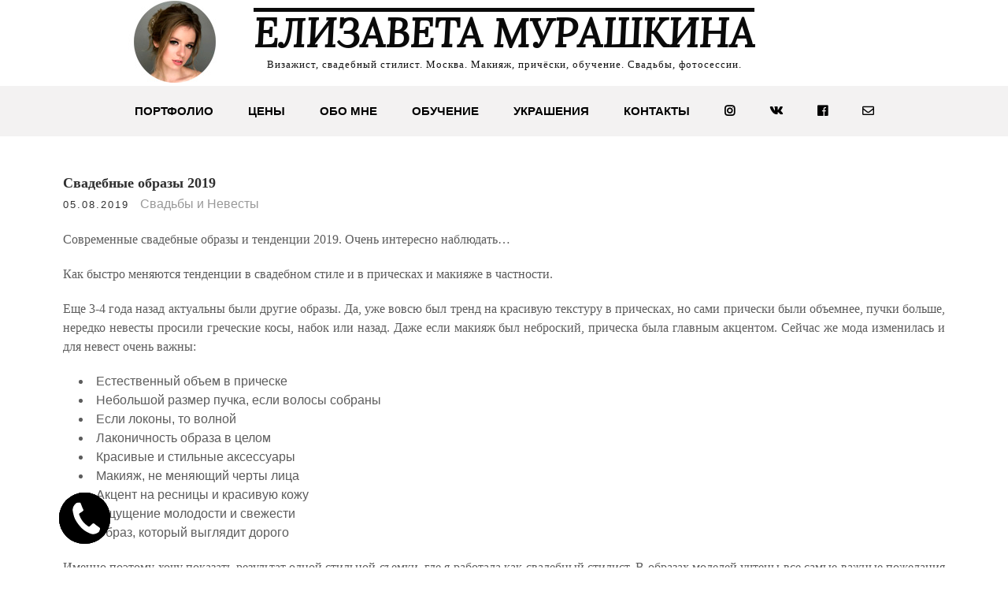

--- FILE ---
content_type: text/html; charset=UTF-8
request_url: https://limua.ru/svadebnye-obrazy-2019/
body_size: 62923
content:
<!DOCTYPE html>
<html lang="ru-RU">
<head>
<meta charset="UTF-8">
<meta name="viewport" content="width=device-width, initial-scale=1">
<link rel="profile" href="http://gmpg.org/xfn/11">
	<link rel="pingback" href="https://limua.ru/xmlrpc.php">
	<script type="text/javascript">function theChampLoadEvent(e){var t=window.onload;if(typeof window.onload!="function"){window.onload=e}else{window.onload=function(){t();e()}}}</script>
		<script type="text/javascript">var theChampDefaultLang = 'ru_RU', theChampCloseIconPath = 'https://limua.ru/wp-content/plugins/super-socializer/images/close.png';</script>
		<script> var theChampSiteUrl = 'https://limua.ru', theChampVerified = 0, theChampEmailPopup = 0; </script>
			<script> var theChampSharingAjaxUrl = 'https://limua.ru/wp-admin/admin-ajax.php', heateorSsFbMessengerAPI = 'https://www.facebook.com/dialog/send?app_id=595489497242932&display=popup&link=%encoded_post_url%&redirect_uri=%encoded_post_url%',heateorSsWhatsappShareAPI = 'web', heateorSsUrlCountFetched = [], heateorSsSharesText = 'Поделились', heateorSsShareText = 'Поделиться', theChampPluginIconPath = 'https://limua.ru/wp-content/plugins/super-socializer/images/logo.png', theChampHorizontalSharingCountEnable = 1, theChampVerticalSharingCountEnable = 0, theChampSharingOffset = -10, theChampCounterOffset = -10, theChampMobileStickySharingEnabled = 0, heateorSsCopyLinkMessage = "Ссылка скопирована.";
		var heateorSsHorSharingShortUrl = "https://limua.ru/svadebnye-obrazy-2019/";var heateorSsVerticalSharingShortUrl = "https://limua.ru/svadebnye-obrazy-2019/";		</script>
			<style type="text/css">.the_champ_horizontal_sharing .theChampSharing{
					color: #fff;
				border-width: 0px;
		border-style: solid;
		border-color: transparent;
	}
		.the_champ_horizontal_sharing .theChampTCBackground{
		color:#666;
	}
		.the_champ_horizontal_sharing .theChampSharing:hover{
				border-color: transparent;
	}
	.the_champ_vertical_sharing .theChampSharing{
					color: #fff;
				border-width: 0px;
		border-style: solid;
		border-color: transparent;
	}
		.the_champ_vertical_sharing .theChampTCBackground{
		color:#666;
	}
		.the_champ_vertical_sharing .theChampSharing:hover{
				border-color: transparent;
	}
				div.the_champ_horizontal_sharing .the_champ_square_count{display: block}
			.the_champ_horizontal_sharing .the_champ_square_count{
			display:block;
			text-indent:0!important;
			visibility:hidden;
			background-color:#58B8F8!important;
			width:auto;
			height:auto;
			text-align:center;
			min-width:8px!important;
			padding:1px 4px!important;
			color:#fff!important;
			font-family:'Open Sans',arial,sans-serif!important;
			font-size:10px!important;
			font-weight:600!important;
			-webkit-border-radius:15px!important;
			border-radius:15px!important;
			-webkit-box-shadow:0 2px 2px rgba(0,0,0,.4);
			box-shadow:0 2px 2px rgba(0,0,0,.4);
			text-shadow:0 -1px 0 rgba(0,0,0,.2);
			line-height:14px!important;
			border:2px solid #fff!important;
			z-index:1;
			margin:2px auto!important;
			box-sizing:content-box!important
		}</style>
	
	<!-- This site is optimized with the Yoast SEO plugin v14.3 - https://yoast.com/wordpress/plugins/seo/ -->
	<title>Свадебные образы 2019 &#8902; Елизавета Мурашкина</title>
	<meta name="description" content="Свадебные образы 2019, визажист на дом, будуарные платья, легкий образ, фотосессия с украшениями и флористикой, макияж и прическа с выездом, утро невесты" />
	<meta name="robots" content="index, follow" />
	<meta name="googlebot" content="index, follow, max-snippet:-1, max-image-preview:large, max-video-preview:-1" />
	<meta name="bingbot" content="index, follow, max-snippet:-1, max-image-preview:large, max-video-preview:-1" />
	<link rel="canonical" href="https://limua.ru/svadebnye-obrazy-2019/" />
	<meta property="og:locale" content="ru_RU" />
	<meta property="og:type" content="article" />
	<meta property="og:title" content="Свадебные образы 2019 &#8902; Елизавета Мурашкина" />
	<meta property="og:description" content="Свадебные образы 2019, визажист на дом, будуарные платья, легкий образ, фотосессия с украшениями и флористикой, макияж и прическа с выездом, утро невесты" />
	<meta property="og:url" content="https://limua.ru/svadebnye-obrazy-2019/" />
	<meta property="og:site_name" content="Елизавета Мурашкина" />
	<meta property="article:publisher" content="https://www.facebook.com/profile.php?id=100003046750860" />
	<meta property="article:author" content="https://www.facebook.com/profile.php?id=100003046750860" />
	<meta property="article:published_time" content="2019-08-05T13:36:29+00:00" />
	<meta property="article:modified_time" content="2020-03-04T12:04:04+00:00" />
	<meta property="og:image" content="https://limua.ru/wp-content/uploads/collagik1.jpg" />
	<meta property="og:image:width" content="2400" />
	<meta property="og:image:height" content="1800" />
	<meta name="twitter:card" content="summary" />
	<script type="application/ld+json" class="yoast-schema-graph">{"@context":"https://schema.org","@graph":[{"@type":"WebSite","@id":"https://limua.ru/#website","url":"https://limua.ru/","name":"\u0415\u043b\u0438\u0437\u0430\u0432\u0435\u0442\u0430 \u041c\u0443\u0440\u0430\u0448\u043a\u0438\u043d\u0430","description":"\u0412\u0438\u0437\u0430\u0436\u0438\u0441\u0442, \u0441\u0432\u0430\u0434\u0435\u0431\u043d\u044b\u0439 \u0441\u0442\u0438\u043b\u0438\u0441\u0442. \u041c\u043e\u0441\u043a\u0432\u0430. \u041c\u0430\u043a\u0438\u044f\u0436, \u043f\u0440\u0438\u0447\u0451\u0441\u043a\u0438, \u043e\u0431\u0443\u0447\u0435\u043d\u0438\u0435. \u0421\u0432\u0430\u0434\u044c\u0431\u044b, \u0444\u043e\u0442\u043e\u0441\u0435\u0441\u0441\u0438\u0438.","publisher":{"@id":"https://limua.ru/#/schema/person/920a206299241ef8b25926d65e79635a"},"potentialAction":[{"@type":"SearchAction","target":"https://limua.ru/?s={search_term_string}","query-input":"required name=search_term_string"}],"inLanguage":"ru-RU"},{"@type":"ImageObject","@id":"https://limua.ru/svadebnye-obrazy-2019/#primaryimage","inLanguage":"ru-RU","url":"https://limua.ru/wp-content/uploads/collagik1.jpg","width":2400,"height":1800,"caption":"\u0421\u0432\u0430\u0434\u0435\u0431\u043d\u044b\u0435 \u043e\u0431\u0440\u0430\u0437\u044b 2019"},{"@type":"WebPage","@id":"https://limua.ru/svadebnye-obrazy-2019/#webpage","url":"https://limua.ru/svadebnye-obrazy-2019/","name":"\u0421\u0432\u0430\u0434\u0435\u0431\u043d\u044b\u0435 \u043e\u0431\u0440\u0430\u0437\u044b 2019 &#8902; \u0415\u043b\u0438\u0437\u0430\u0432\u0435\u0442\u0430 \u041c\u0443\u0440\u0430\u0448\u043a\u0438\u043d\u0430","isPartOf":{"@id":"https://limua.ru/#website"},"primaryImageOfPage":{"@id":"https://limua.ru/svadebnye-obrazy-2019/#primaryimage"},"datePublished":"2019-08-05T13:36:29+00:00","dateModified":"2020-03-04T12:04:04+00:00","description":"\u0421\u0432\u0430\u0434\u0435\u0431\u043d\u044b\u0435 \u043e\u0431\u0440\u0430\u0437\u044b 2019, \u0432\u0438\u0437\u0430\u0436\u0438\u0441\u0442 \u043d\u0430 \u0434\u043e\u043c, \u0431\u0443\u0434\u0443\u0430\u0440\u043d\u044b\u0435 \u043f\u043b\u0430\u0442\u044c\u044f, \u043b\u0435\u0433\u043a\u0438\u0439 \u043e\u0431\u0440\u0430\u0437, \u0444\u043e\u0442\u043e\u0441\u0435\u0441\u0441\u0438\u044f \u0441 \u0443\u043a\u0440\u0430\u0448\u0435\u043d\u0438\u044f\u043c\u0438 \u0438 \u0444\u043b\u043e\u0440\u0438\u0441\u0442\u0438\u043a\u043e\u0439, \u043c\u0430\u043a\u0438\u044f\u0436 \u0438 \u043f\u0440\u0438\u0447\u0435\u0441\u043a\u0430 \u0441 \u0432\u044b\u0435\u0437\u0434\u043e\u043c, \u0443\u0442\u0440\u043e \u043d\u0435\u0432\u0435\u0441\u0442\u044b","inLanguage":"ru-RU","potentialAction":[{"@type":"ReadAction","target":["https://limua.ru/svadebnye-obrazy-2019/"]}]},{"@type":"Article","@id":"https://limua.ru/svadebnye-obrazy-2019/#article","isPartOf":{"@id":"https://limua.ru/svadebnye-obrazy-2019/#webpage"},"author":{"@id":"https://limua.ru/#/schema/person/920a206299241ef8b25926d65e79635a"},"headline":"\u0421\u0432\u0430\u0434\u0435\u0431\u043d\u044b\u0435 \u043e\u0431\u0440\u0430\u0437\u044b 2019","datePublished":"2019-08-05T13:36:29+00:00","dateModified":"2020-03-04T12:04:04+00:00","commentCount":0,"mainEntityOfPage":{"@id":"https://limua.ru/svadebnye-obrazy-2019/#webpage"},"publisher":{"@id":"https://limua.ru/#/schema/person/920a206299241ef8b25926d65e79635a"},"image":{"@id":"https://limua.ru/svadebnye-obrazy-2019/#primaryimage"},"articleSection":"\u0421\u0432\u0430\u0434\u044c\u0431\u044b \u0438 \u041d\u0435\u0432\u0435\u0441\u0442\u044b","inLanguage":"ru-RU","potentialAction":[{"@type":"CommentAction","name":"Comment","target":["https://limua.ru/svadebnye-obrazy-2019/#respond"]}]},{"@type":["Person","Organization"],"@id":"https://limua.ru/#/schema/person/920a206299241ef8b25926d65e79635a","name":"\u0415\u043b\u0438\u0437\u0430\u0432\u0435\u0442\u0430","image":{"@type":"ImageObject","@id":"https://limua.ru/#personlogo","inLanguage":"ru-RU","url":"https://limua.ru/wp-content/uploads/o_9b9459b4e0.jpg","width":1814,"height":2419,"caption":"\u0415\u043b\u0438\u0437\u0430\u0432\u0435\u0442\u0430"},"logo":{"@id":"https://limua.ru/#personlogo"},"sameAs":["https://www.facebook.com/profile.php?id=100003046750860","https://www.instagram.com/limua_ru/"]}]}</script>
	<!-- / Yoast SEO plugin. -->


<link rel='dns-prefetch' href='//fonts.googleapis.com' />
<link rel='dns-prefetch' href='//s.w.org' />
<link rel="alternate" type="application/rss+xml" title="Елизавета Мурашкина &raquo; Лента" href="https://limua.ru/feed/" />
<link rel="alternate" type="application/rss+xml" title="Елизавета Мурашкина &raquo; Лента комментариев" href="https://limua.ru/comments/feed/" />
<link rel="alternate" type="application/rss+xml" title="Елизавета Мурашкина &raquo; Лента комментариев к &laquo;Свадебные образы 2019&raquo;" href="https://limua.ru/svadebnye-obrazy-2019/feed/" />
<!-- This site uses the Google Analytics by ExactMetrics plugin v6.0.2 - Using Analytics tracking - https://www.exactmetrics.com/ -->
<script type="text/javascript" data-cfasync="false">
	var em_version         = '6.0.2';
	var em_track_user      = true;
	var em_no_track_reason = '';
	
	var disableStr = 'ga-disable-UA-69279060-1';

	/* Function to detect opted out users */
	function __gaTrackerIsOptedOut() {
		return document.cookie.indexOf(disableStr + '=true') > -1;
	}

	/* Disable tracking if the opt-out cookie exists. */
	if ( __gaTrackerIsOptedOut() ) {
		window[disableStr] = true;
	}

	/* Opt-out function */
	function __gaTrackerOptout() {
	  document.cookie = disableStr + '=true; expires=Thu, 31 Dec 2099 23:59:59 UTC; path=/';
	  window[disableStr] = true;
	}

	if ( 'undefined' === typeof gaOptout ) {
		function gaOptout() {
			__gaTrackerOptout();
		}
	}
	
	if ( em_track_user ) {
		(function(i,s,o,g,r,a,m){i['GoogleAnalyticsObject']=r;i[r]=i[r]||function(){
			(i[r].q=i[r].q||[]).push(arguments)},i[r].l=1*new Date();a=s.createElement(o),
			m=s.getElementsByTagName(o)[0];a.async=1;a.src=g;m.parentNode.insertBefore(a,m)
		})(window,document,'script','//www.google-analytics.com/analytics.js','__gaTracker');

window.ga = __gaTracker;		__gaTracker('create', 'UA-69279060-1', 'auto');
		__gaTracker('set', 'forceSSL', true);
		__gaTracker('send','pageview');
		__gaTracker( function() { window.ga = __gaTracker; } );
	} else {
		console.log( "" );
		(function() {
			/* https://developers.google.com/analytics/devguides/collection/analyticsjs/ */
			var noopfn = function() {
				return null;
			};
			var noopnullfn = function() {
				return null;
			};
			var Tracker = function() {
				return null;
			};
			var p = Tracker.prototype;
			p.get = noopfn;
			p.set = noopfn;
			p.send = noopfn;
			var __gaTracker = function() {
				var len = arguments.length;
				if ( len === 0 ) {
					return;
				}
				var f = arguments[len-1];
				if ( typeof f !== 'object' || f === null || typeof f.hitCallback !== 'function' ) {
					console.log( 'Not running function __gaTracker(' + arguments[0] + " ....) because you are not being tracked. " + em_no_track_reason );
					return;
				}
				try {
					f.hitCallback();
				} catch (ex) {

				}
			};
			__gaTracker.create = function() {
				return new Tracker();
			};
			__gaTracker.getByName = noopnullfn;
			__gaTracker.getAll = function() {
				return [];
			};
			__gaTracker.remove = noopfn;
			window['__gaTracker'] = __gaTracker;
			window.ga = __gaTracker;		})();
		}
</script>
<!-- / Google Analytics by ExactMetrics -->
		<script type="text/javascript">
			window._wpemojiSettings = {"baseUrl":"https:\/\/s.w.org\/images\/core\/emoji\/12.0.0-1\/72x72\/","ext":".png","svgUrl":"https:\/\/s.w.org\/images\/core\/emoji\/12.0.0-1\/svg\/","svgExt":".svg","source":{"concatemoji":"https:\/\/limua.ru\/wp-includes\/js\/wp-emoji-release.min.js?ver=5.3.20"}};
			!function(e,a,t){var n,r,o,i=a.createElement("canvas"),p=i.getContext&&i.getContext("2d");function s(e,t){var a=String.fromCharCode;p.clearRect(0,0,i.width,i.height),p.fillText(a.apply(this,e),0,0);e=i.toDataURL();return p.clearRect(0,0,i.width,i.height),p.fillText(a.apply(this,t),0,0),e===i.toDataURL()}function c(e){var t=a.createElement("script");t.src=e,t.defer=t.type="text/javascript",a.getElementsByTagName("head")[0].appendChild(t)}for(o=Array("flag","emoji"),t.supports={everything:!0,everythingExceptFlag:!0},r=0;r<o.length;r++)t.supports[o[r]]=function(e){if(!p||!p.fillText)return!1;switch(p.textBaseline="top",p.font="600 32px Arial",e){case"flag":return s([127987,65039,8205,9895,65039],[127987,65039,8203,9895,65039])?!1:!s([55356,56826,55356,56819],[55356,56826,8203,55356,56819])&&!s([55356,57332,56128,56423,56128,56418,56128,56421,56128,56430,56128,56423,56128,56447],[55356,57332,8203,56128,56423,8203,56128,56418,8203,56128,56421,8203,56128,56430,8203,56128,56423,8203,56128,56447]);case"emoji":return!s([55357,56424,55356,57342,8205,55358,56605,8205,55357,56424,55356,57340],[55357,56424,55356,57342,8203,55358,56605,8203,55357,56424,55356,57340])}return!1}(o[r]),t.supports.everything=t.supports.everything&&t.supports[o[r]],"flag"!==o[r]&&(t.supports.everythingExceptFlag=t.supports.everythingExceptFlag&&t.supports[o[r]]);t.supports.everythingExceptFlag=t.supports.everythingExceptFlag&&!t.supports.flag,t.DOMReady=!1,t.readyCallback=function(){t.DOMReady=!0},t.supports.everything||(n=function(){t.readyCallback()},a.addEventListener?(a.addEventListener("DOMContentLoaded",n,!1),e.addEventListener("load",n,!1)):(e.attachEvent("onload",n),a.attachEvent("onreadystatechange",function(){"complete"===a.readyState&&t.readyCallback()})),(n=t.source||{}).concatemoji?c(n.concatemoji):n.wpemoji&&n.twemoji&&(c(n.twemoji),c(n.wpemoji)))}(window,document,window._wpemojiSettings);
		</script>
		<style type="text/css">
img.wp-smiley,
img.emoji {
	display: inline !important;
	border: none !important;
	box-shadow: none !important;
	height: 1em !important;
	width: 1em !important;
	margin: 0 .07em !important;
	vertical-align: -0.1em !important;
	background: none !important;
	padding: 0 !important;
}
</style>
	<link rel='stylesheet' id='bazz_widget_style-css'  href='https://limua.ru/wp-content/plugins/bazz-callback-widget/css/bazz-widget.css?ver=3.19' type='text/css' media='all' />
<link rel='stylesheet' id='sb_instagram_styles-css'  href='https://limua.ru/wp-content/plugins/instagram-feed/css/sb-instagram-2-2.min.css?ver=2.4.3' type='text/css' media='all' />
<link rel='stylesheet' id='wp-block-library-css'  href='https://limua.ru/wp-includes/css/dist/block-library/style.min.css?ver=5.3.20' type='text/css' media='all' />
<link rel='stylesheet' id='bwg_fonts-css'  href='https://limua.ru/wp-content/plugins/photo-gallery/css/bwg-fonts/fonts.css?ver=0.0.1' type='text/css' media='all' />
<link rel='stylesheet' id='sumoselect-css'  href='https://limua.ru/wp-content/plugins/photo-gallery/css/sumoselect.min.css?ver=3.0.3' type='text/css' media='all' />
<link rel='stylesheet' id='mCustomScrollbar-css'  href='https://limua.ru/wp-content/plugins/photo-gallery/css/jquery.mCustomScrollbar.min.css?ver=1.5.56' type='text/css' media='all' />
<link rel='stylesheet' id='bwg_frontend-css'  href='https://limua.ru/wp-content/plugins/photo-gallery/css/styles.min.css?ver=1.5.56' type='text/css' media='all' />
<link rel='stylesheet' id='responsive-lightbox-swipebox-css'  href='https://limua.ru/wp-content/plugins/responsive-lightbox/assets/swipebox/swipebox.min.css?ver=2.2.3' type='text/css' media='all' />
<link rel='stylesheet' id='tt-easy-google-fonts-css'  href='https://fonts.googleapis.com/css?family=Lora%3Aitalic&#038;subset=latin%2Call&#038;ver=5.3.20' type='text/css' media='all' />
<link rel='stylesheet' id='grace-news-basic-style-css'  href='https://limua.ru/wp-content/themes/grace-news/style.css?ver=5.3.20' type='text/css' media='all' />
<link rel='stylesheet' id='nivo-slider-css'  href='https://limua.ru/wp-content/themes/grace-news/css/nivo-slider.css?ver=5.3.20' type='text/css' media='all' />
<link rel='stylesheet' id='fontawesome-all-style-css'  href='https://limua.ru/wp-content/themes/grace-news/fontsawesome/css/fontawesome-all.css?ver=5.3.20' type='text/css' media='all' />
<link rel='stylesheet' id='grace-news-responsive-css'  href='https://limua.ru/wp-content/themes/grace-news/css/responsive.css?ver=5.3.20' type='text/css' media='all' />
<link rel='stylesheet' id='hover-min-css'  href='https://limua.ru/wp-content/themes/grace-news/css/hover-min.css?ver=5.3.20' type='text/css' media='all' />
<link rel='stylesheet' id='the_champ_frontend_css-css'  href='https://limua.ru/wp-content/plugins/super-socializer/css/front.css?ver=7.12.42' type='text/css' media='all' />
<link rel='stylesheet' id='the_champ_sharing_default_svg-css'  href='https://limua.ru/wp-content/plugins/super-socializer/css/share-svg.css?ver=7.12.42' type='text/css' media='all' />
<script type='text/javascript'>
/* <![CDATA[ */
var exactmetrics_frontend = {"js_events_tracking":"true","download_extensions":"zip,mp3,mpeg,pdf,docx,pptx,xlsx,rar","inbound_paths":"[{\"path\":\"\\\/go\\\/\",\"label\":\"affiliate\"},{\"path\":\"\\\/recommend\\\/\",\"label\":\"affiliate\"}]","home_url":"https:\/\/limua.ru","hash_tracking":"false"};
/* ]]> */
</script>
<script type='text/javascript' src='https://limua.ru/wp-content/plugins/google-analytics-dashboard-for-wp/assets/js/frontend.min.js?ver=6.0.2'></script>
<script type='text/javascript' src='https://limua.ru/wp-includes/js/jquery/jquery.js?ver=1.12.4-wp'></script>
<script type='text/javascript' src='https://limua.ru/wp-includes/js/jquery/jquery-migrate.min.js?ver=1.4.1'></script>
<script type='text/javascript' src='https://limua.ru/wp-content/plugins/photo-gallery/js/jquery.sumoselect.min.js?ver=3.0.3'></script>
<script type='text/javascript' src='https://limua.ru/wp-content/plugins/photo-gallery/js/jquery.mobile.min.js?ver=1.3.2'></script>
<script type='text/javascript' src='https://limua.ru/wp-content/plugins/photo-gallery/js/jquery.mCustomScrollbar.concat.min.js?ver=1.5.56'></script>
<script type='text/javascript' src='https://limua.ru/wp-content/plugins/photo-gallery/js/jquery.fullscreen-0.4.1.min.js?ver=0.4.1'></script>
<script type='text/javascript'>
/* <![CDATA[ */
var bwg_objectsL10n = {"bwg_field_required":"field is required.","bwg_mail_validation":"\u042d\u0442\u043e \u043d\u0435\u043f\u0440\u0430\u0432\u0438\u043b\u044c\u043d\u044b\u0439 \u0430\u0434\u0440\u0435\u0441 \u044d\u043b\u0435\u043a\u0442\u0440\u043e\u043d\u043d\u043e\u0439 \u043f\u043e\u0447\u0442\u044b.","bwg_search_result":"\u041f\u043e \u0432\u0430\u0448\u0435\u043c\u0443 \u043f\u043e\u0438\u0441\u043a\u0443 \u0438\u0437\u043e\u0431\u0440\u0430\u0436\u0435\u043d\u0438\u0439 \u043d\u0435 \u043d\u0430\u0439\u0434\u0435\u043d\u043e.","bwg_select_tag":"Select Tag","bwg_order_by":"Order By","bwg_search":"\u041f\u043e\u0438\u0441\u043a","bwg_show_ecommerce":"Show Ecommerce","bwg_hide_ecommerce":"Hide Ecommerce","bwg_show_comments":"\u041f\u043e\u043a\u0430\u0437\u0430\u0442\u044c \u043a\u043e\u043c\u043c\u0435\u043d\u0442\u0430\u0440\u0438\u0438","bwg_hide_comments":"\u0421\u043a\u0440\u044b\u0442\u044c \u043a\u043e\u043c\u043c\u0435\u043d\u0442\u0430\u0440\u0438\u0438","bwg_restore":"\u0412\u043e\u0441\u0441\u0442\u0430\u043d\u043e\u0432\u0438\u0442\u044c","bwg_maximize":"\u0423\u0432\u0435\u043b\u0438\u0447\u0438\u0442\u044c","bwg_fullscreen":"\u041f\u043e\u043b\u043d\u043e\u044d\u043a\u0440\u0430\u043d\u043d\u044b\u0439 \u0440\u0435\u0436\u0438\u043c","bwg_exit_fullscreen":"\u041e\u0442\u043a\u043b\u044e\u0447\u0438\u0442\u044c \u043f\u043e\u043b\u043d\u043e\u044d\u043a\u0440\u0430\u043d\u043d\u044b\u0439 \u0440\u0435\u0436\u0438\u043c","bwg_search_tag":"SEARCH...","bwg_tag_no_match":"No tags found","bwg_all_tags_selected":"All tags selected","bwg_tags_selected":"tags selected","play":"\u041d\u0430\u0447\u0430\u0442\u044c","pause":"\u041f\u0430\u0443\u0437\u0430","is_pro":"","bwg_play":"\u041d\u0430\u0447\u0430\u0442\u044c","bwg_pause":"\u041f\u0430\u0443\u0437\u0430","bwg_hide_info":"\u0421\u043a\u0440\u044b\u0442\u044c \u0438\u043d\u0444\u043e\u0440\u043c\u0430\u0446\u0438\u044e","bwg_show_info":"\u041f\u043e\u043a\u0430\u0437\u0430\u0442\u044c \u0438\u043d\u0444\u043e\u0440\u043c\u0430\u0446\u0438\u044e","bwg_hide_rating":"\u0421\u043a\u0440\u044b\u0442\u044c \u0440\u0435\u0439\u0442\u0438\u043d\u0433","bwg_show_rating":"\u041f\u043e\u043a\u0430\u0437\u0430\u0442\u044c \u0440\u0435\u0439\u0442\u0438\u043d\u0433","ok":"Ok","cancel":"Cancel","select_all":"\u0412\u044b\u0431\u0440\u0430\u0442\u044c \u0432\u0441\u0435","lazy_load":"0","lazy_loader":"https:\/\/limua.ru\/wp-content\/plugins\/photo-gallery\/images\/ajax_loader.png","front_ajax":"0"};
/* ]]> */
</script>
<script type='text/javascript' src='https://limua.ru/wp-content/plugins/photo-gallery/js/scripts.min.js?ver=1.5.56'></script>
<script type='text/javascript' src='https://limua.ru/wp-content/plugins/responsive-lightbox/assets/swipebox/jquery.swipebox.min.js?ver=2.2.3'></script>
<script type='text/javascript' src='https://limua.ru/wp-content/plugins/responsive-lightbox/assets/infinitescroll/infinite-scroll.pkgd.min.js?ver=5.3.20'></script>
<script type='text/javascript'>
/* <![CDATA[ */
var rlArgs = {"script":"swipebox","selector":"lightbox","customEvents":"","activeGalleries":"1","animation":"1","hideCloseButtonOnMobile":"0","removeBarsOnMobile":"1","hideBars":"0","hideBarsDelay":"5000","videoMaxWidth":"1080","useSVG":"1","loopAtEnd":"0","woocommerce_gallery":"0","ajaxurl":"https:\/\/limua.ru\/wp-admin\/admin-ajax.php","nonce":"cfbe005634"};
/* ]]> */
</script>
<script type='text/javascript' src='https://limua.ru/wp-content/plugins/responsive-lightbox/js/front.js?ver=2.2.3'></script>
<script type='text/javascript' src='https://limua.ru/wp-content/themes/grace-news/js/jquery.nivo.slider.js?ver=5.3.20'></script>
<script type='text/javascript' src='https://limua.ru/wp-content/themes/grace-news/js/editable.js?ver=5.3.20'></script>
<link rel='https://api.w.org/' href='https://limua.ru/wp-json/' />
<link rel="EditURI" type="application/rsd+xml" title="RSD" href="https://limua.ru/xmlrpc.php?rsd" />
<link rel="wlwmanifest" type="application/wlwmanifest+xml" href="https://limua.ru/wp-includes/wlwmanifest.xml" /> 
<meta name="generator" content="WordPress 5.3.20" />
<link rel='shortlink' href='https://limua.ru/?p=1700' />
<link rel="alternate" type="application/json+oembed" href="https://limua.ru/wp-json/oembed/1.0/embed?url=https%3A%2F%2Flimua.ru%2Fsvadebnye-obrazy-2019%2F" />
<link rel="alternate" type="text/xml+oembed" href="https://limua.ru/wp-json/oembed/1.0/embed?url=https%3A%2F%2Flimua.ru%2Fsvadebnye-obrazy-2019%2F&#038;format=xml" />
<script src="https://use.fontawesome.com/77caa66a9f.js"></script>

<meta name="yandex-verification" content="707789ba487b0696" />	<style type="text/css"> 					
        a, .recentpost_listing h2 a:hover,
        #sidebar ul li a:hover,	
		.grace_navi ul li a:hover, 
	    .grace_navi ul li.current-menu-item a,
	    .grace_navi ul li.current-menu-parent a.parent,
	    .grace_navi ul li.current-menu-item ul.sub-menu li a:hover,				
        .recentpost_listing h3 a:hover,		
        .postmeta a:hover,		
        .button:hover,			
		.services_3_column:hover h3 a,
		.welcome_content_column h3 span       				
            { color:#000000;}					 
            
        .pagination ul li .current, .pagination ul li a:hover, 
        #commentform input#submit:hover,		
        .nivo-controlNav a.active,				
        .learnmore,
		a.blogreadmore,
		.welcome_content_column .btnstyle1,		
		.nivo-caption .slide_morebtn,													
        #sidebar .search-form input.search-submit,				
        .wpcf7 input[type='submit'],	
		nav.pagination .page-numbers:hover,			
        nav.pagination .page-numbers.current,
		.blogpost_cat a,
        .toggle a	
            { background-color:#000000;}
			
		.nivo-caption .slide_morebtn:hover,		
		.tagcloud a:hover,		
		.welcome_content_column p,		
		blockquote	        
            { border-color:#000000;}	
			
         	
    </style> 
<!-- Yandex.Metrika counter by Yandex Metrica Plugin -->
<script type="text/javascript" >
    (function(m,e,t,r,i,k,a){m[i]=m[i]||function(){(m[i].a=m[i].a||[]).push(arguments)};
        m[i].l=1*new Date();k=e.createElement(t),a=e.getElementsByTagName(t)[0],k.async=1,k.src=r,a.parentNode.insertBefore(k,a)})
    (window, document, "script", "https://mc.yandex.ru/metrika/tag.js", "ym");

    ym(36447365, "init", {
        id:36447365,
        clickmap:true,
        trackLinks:true,
        accurateTrackBounce:false,
        webvisor:true,
	        });
</script>
<noscript><div><img src="https://mc.yandex.ru/watch/36447365" style="position:absolute; left:-9999px;" alt="" /></div></noscript>
<!-- /Yandex.Metrika counter -->
	<style type="text/css">
			.site-header{
			background: url(https://limua.ru/wp-content/uploads/header3.jpg) no-repeat;
			background-position: center top;
		}
		.logo h1 a { color:#0a0a0a;}
		
	</style>
    
    <link rel="icon" href="https://limua.ru/wp-content/uploads/2015/10/Logo-Limua-nude-150x150.png" sizes="32x32" />
<link rel="icon" href="https://limua.ru/wp-content/uploads/2015/10/Logo-Limua-nude.png" sizes="192x192" />
<link rel="apple-touch-icon-precomposed" href="https://limua.ru/wp-content/uploads/2015/10/Logo-Limua-nude.png" />
<meta name="msapplication-TileImage" content="https://limua.ru/wp-content/uploads/2015/10/Logo-Limua-nude.png" />
<style id="tt-easy-google-font-styles" type="text/css">p { font-family: 'Lucida Sans Unicode'; font-style: normal; font-weight: 400; }
h1 { font-family: 'Lora'; font-style: italic; font-weight: 400; text-decoration: overline; }
h2 { }
h3 { font-family: 'Tahoma'; font-style: normal; font-weight: 400; }
h4 { }
h5 { }
h6 { }
</style></head>
<body class="post-template-default single single-post postid-1700 single-format-standard">
<div id="site_layout" >

<div class="header-top">
<div class="container"> 
   
    
     
	<div class="clear"></div>
  </div>
</div>


<div class="site-header siteinner"> 
  <div class="container"> 
     <div class="logo">
                   <h1><a href="https://limua.ru/" rel="home">Елизавета Мурашкина</a></h1>
                            <p>Визажист, свадебный стилист. Москва. Макияж, причёски, обучение. Свадьбы, фотосессии.</p>
                  </div><!-- logo -->
  </div><!-- .container --> 
  
  <div class="header_navigation">  
	<div class="container">     
        <div class="toggle">
         <a class="toggleMenu" href="#">Меню</a>
       </div><!-- toggle --> 
         <div class="grace_navi">                   
            <div class="menu-%d0%bc%d0%b5%d0%bd%d1%8e-1-container"><ul id="menu-%d0%bc%d0%b5%d0%bd%d1%8e-1" class="menu"><li id="menu-item-81" class="menu-item menu-item-type-post_type menu-item-object-page menu-item-has-children menu-item-81"><a href="https://limua.ru/stilist-portfolio/">Портфолио</a>
<ul class="sub-menu">
	<li id="menu-item-1515" class="menu-item menu-item-type-custom menu-item-object-custom menu-item-1515"><a href="https://vk.com/topic-85070542_31689128?offset=20">Отзывы клиентов</a></li>
</ul>
</li>
<li id="menu-item-82" class="menu-item menu-item-type-post_type menu-item-object-page menu-item-82"><a href="https://limua.ru/stilist-ceni/">Цены</a></li>
<li id="menu-item-83" class="menu-item menu-item-type-post_type menu-item-object-page menu-item-has-children menu-item-83"><a href="https://limua.ru/vizag-info/">Обо мне</a>
<ul class="sub-menu">
	<li id="menu-item-713" class="menu-item menu-item-type-post_type menu-item-object-page menu-item-713"><a href="https://limua.ru/creds/">Где и у кого я училась</a></li>
</ul>
</li>
<li id="menu-item-667" class="menu-item menu-item-type-post_type menu-item-object-page menu-item-667"><a href="https://limua.ru/obuchenie/">Обучение</a></li>
<li id="menu-item-312" class="menu-item menu-item-type-post_type menu-item-object-page menu-item-312"><a href="https://limua.ru/ukrashenija/">Украшения</a></li>
<li id="menu-item-84" class="menu-item menu-item-type-post_type menu-item-object-page menu-item-84"><a href="https://limua.ru/visagist-contacts/">Контакты</a></li>
<li id="menu-item-1819" class="menu-item menu-item-type-custom menu-item-object-custom menu-item-1819"><a href="https://www.instagram.com/limua_ru/"><i class="fab fa-instagram"></i></a></li>
<li id="menu-item-1820" class="menu-item menu-item-type-custom menu-item-object-custom menu-item-1820"><a href="https://vk.com/limua_ru"><i class="fab fa-vk"></i></a></li>
<li id="menu-item-1821" class="menu-item menu-item-type-custom menu-item-object-custom menu-item-1821"><a href="https://www.facebook.com/profile.php?id=100003046750860"><i class="fab fa-facebook"></i></a></li>
<li id="menu-item-1822" class="menu-item menu-item-type-custom menu-item-object-custom menu-item-1822"><a href="mailto:lizavetta.mur@gmail.com"><i class="far fa-envelope"></i></a></li>
</ul></div>         </div><!--.grace_navi -->    
    </div><!-- .container --> 
  </div><!--header_navigation-->
    
  </div><!--.site-header --> 
  

<div class="container">
     <div class="contentbx_grace_news">
        <section class="content_leftbx_grace_news fullwidth">            
                                    <div class="recentpost_listing">
<article id="post-1700" class="single-post post-1700 post type-post status-publish format-standard has-post-thumbnail hentry category-wed">
    <header class="entry-header">
        <h3 class="single-title">Свадебные образы 2019</h3>    </header><!-- .entry-header -->    
     <div class="postmeta">
              
                  <div class="post-date">05.08.2019</div><!-- post-date --> 
                                           
                 <a href="https://limua.ru/category/wed/" rel="category tag">Свадьбы и Невесты</a> 
                              
    </div><!-- postmeta --> 
    
     

    <div class="entry-content">		
        <p>Современные свадебные образы и тенденции 2019. Очень интересно наблюдать&#8230;</p>
<p><span id="more-1700"></span></p>
<p>Как быстро меняются тенденции в свадебном стиле и в прическах и макияже в частности.</p>
<p style="text-align: justify;">Еще 3-4 года назад актуальны были другие образы. Да, уже вовсю был тренд на красивую текстуру в прическах, но сами прически были объемнее, пучки больше, нередко невесты просили греческие косы, набок или назад. Даже если макияж был неброский, прическа была главным акцентом. Сейчас же мода изменилась и для невест очень важны:</p>
<ul>
<li style="text-align: justify;">Естественный объем в прическе</li>
<li style="text-align: justify;">Небольшой размер пучка, если волосы собраны</li>
<li style="text-align: justify;">Если локоны, то волной</li>
<li style="text-align: justify;">Лаконичность образа в целом</li>
<li style="text-align: justify;">Красивые и стильные аксессуары</li>
<li style="text-align: justify;">Макияж, не меняющий черты лица</li>
<li style="text-align: justify;">Акцент на ресницы и красивую кожу</li>
<li style="text-align: justify;">Ощущение молодости и свежести</li>
<li style="text-align: justify;">Образ, который выглядит дорого</li>
</ul>
<p style="text-align: justify;">Именно поэтому хочу показать результат одной стильной съемки, где я работала как свадебный стилист. В образах моделей учтены все самые важные пожелания невест к образам 2019 года. Фотосессия прошла в центре Москвы в фотостудии Famous.</p>
<p style="text-align: justify;"><a href="http://limua.ru/wp-content/uploads/chast_2_003.jpg" data-rel="lightbox-gallery-hy1nYB4g" data-rl_title="Свадебные образы 2019" data-rl_caption="Свадебные образы 2019" title="Свадебные образы 2019"><img class="aligncenter wp-image-1705" src="http://limua.ru/wp-content/uploads/chast_2_003.jpg" alt="Свадебные образы 2019" width="400" height="600" srcset="https://limua.ru/wp-content/uploads/chast_2_003.jpg 1200w, https://limua.ru/wp-content/uploads/chast_2_003-200x300.jpg 200w, https://limua.ru/wp-content/uploads/chast_2_003-624x936.jpg 624w" sizes="(max-width: 400px) 100vw, 400px" /></a></p>
<h3 style="text-align: justify;">София</h3>
<p style="text-align: justify;">Образ Софии очень воздушный, под пудровое платье с объемной юбкой сделала волны, с легкой текстурой и объемом, что прекрасно сочетается с пшеничным цветом волос. Такие волны выглядят стильно, и не дают ощущения излишней кукольности, как часто бывает с классическими локонами. В макияже глаз акцент на растушевку, сияющие тени и густые ресницы.</p>
<p style="text-align: justify;">Тени &#8212; мое открытие этого года, Essense Melted Chrome Eyeshadow, для Сони использован оттенок №1 &#171;zinc about it&#187;. Эти тени создают интенсивное влажное сияние и подходят для любых, хоть нежных свадебных, хоть вечерних образов. Поскольку любые фото понижают яркость макияжа, а также интенсивность любого сияния, то на фото такой перелив выглядит очень красиво, без &#171;перебора&#187;.</p>
<p style="text-align: justify;">На коже один из своих любимых продуктов для фотосессий &#8212; Ultra HD Stick от Makeup Forever. Это тональная основа в форме стика, которая максимально быстро позволяет создать плотное, но очень живое покрытие на лице с естественным сиянием. Поскольку продукт на восковой основе и не обладает достаточной стойкостью, я использую его только для съемок. Как и для фото, так и для свадебных образов, тонируется не только лицо, но и шея, а также зона декольте (при необходимости руки или другие открытые части тела), куда еще наносится хайлайтер, на ключицы, чтобы подчеркнуть хрупкость и изящность фигуры.</p>
<p style="text-align: justify;">Брови естественные, как следует прочесаны, но достаточно светлые, чтобы гармонично вписаться в макияж. Тенями, которые на 2 тона светлее волосков бровей, подчеркнута форма.</p>
<p style="text-align: justify;">На губах помада Armani Lip Magnet в оттенке 510, нанесенная тонким слоем пушистой кистью, чтобы получить эффект натуральных, но чуть выделенных губ, сверху прозрачный бальзам, когда губы увлажнены, образ становится легче.</p>
<p style="text-align: justify;"><a href="http://limua.ru/wp-content/uploads/chast_2_048.jpg" data-rel="lightbox-gallery-hy1nYB4g" data-rl_title="Свадебные образы 2019" data-rl_caption="Свадебные образы 2019" title="Свадебные образы 2019"><img class="aligncenter wp-image-1712" src="http://limua.ru/wp-content/uploads/chast_2_048.jpg" alt="Свадебные образы 2019" width="400" height="600" srcset="https://limua.ru/wp-content/uploads/chast_2_048.jpg 1200w, https://limua.ru/wp-content/uploads/chast_2_048-200x300.jpg 200w, https://limua.ru/wp-content/uploads/chast_2_048-624x936.jpg 624w" sizes="(max-width: 400px) 100vw, 400px" /></a></p>
<h3 style="text-align: justify;">Валентина</h3>
<p style="text-align: justify;">Образ Вали в такой же стилистике, однако макияж немного в другой цветовой гамме, ведь платье холодного серо-голубого пудрового оттенка. На глазах тени Essense Melted Chrome в оттенке №5 &#171;lead me&#187;, это сияющий стальной оттенок. Глаза визуально увеличены растушевкой, а губы кажутся пухлее из-за растушеванной помады, оттенок которой поярче, под более контрастную внешность Валентины. Брови также дымчатые, ведь любые четкие линии дают строгость, а в данном случае нужна была максимальная нежность, но при этом выразительная. Вдоль линии ресниц растушеванный стойкий черный карандаш, чтобы дополнительно выделить глаза.</p>
<p style="text-align: justify;">Платья будуарные отлично подходят для фотосессии &#171;утро невесты&#187;, которую невесты нередко устраивают до надевания своего основного платья. В таком случае мы иногда делаем два образа: сначала просто с локонами, и в будуарном платье/халате/атласной пижаме, а потом уже собираем волосы (если так планируется), надеваем платье, закрепляем украшение и фату.</p>
<p style="text-align: justify;">Для совместных фото я собрала волосы в небрежные пучки. Поскольку до этого были сделаны локоны, волосы максимально проработаны стайлингами (хоть это и не заметно), сделать собранные прически получается максимально быстро.</p>
<p style="text-align: justify;">Почитать про свадебные образы 2015 года <a href="http://limua.ru/osennie-obrazi-nevesti/" target="_blank" rel="noopener noreferrer">можно тут</a>.</p>
<p style="text-align: justify;">Сразу бросается в глаза другой стиль, ныне не столь актуальный: тугие локоны, объемная греческая коса, большой пучок, все прически с накладными прядями, яркие губы с четким контуром, более матовая кожа, хайлайтер использован только локально.</p>
<p style="text-align: justify;">Все образы были созданы в команде, и каждого из участников я могу рекомендовать как отличного специалиста:</p>
<p style="text-align: justify;">Организатор и фотограф фотосессии: <a href="https://www.instagram.com/zakirova_magicphoto/" target="_blank" rel="noopener noreferrer">Юлия Закирова</a><br />
Модели: <a href="https://www.instagram.com/sophiya_glushkova/" target="_blank" rel="noopener noreferrer">София Глушкова</a> и <a href="https://www.instagram.com/valya_smi_/" target="_blank" rel="noopener noreferrer">Валентина</a><br />
Будуарные платья: <a href="https://www.instagram.com/princessclub.ru/" target="_blank" rel="noopener noreferrer">Princess Club</a><br />
Авторские украшения: <a href="https://www.instagram.com/katya_kogut/" target="_blank" rel="noopener noreferrer">Катя Когут</a><br />
Флористика: <a href="https://www.instagram.com/blossomcraft.flowers/" target="_blank" rel="noopener noreferrer">Blossom &amp; Craft</a><br />
Свадебный стилист и визажист: Елизавета Мурашкина<br />
Фотостудия: <a href="https://www.famousstudios.ru/" target="_blank" rel="noopener noreferrer">Famous Studios</a></p>
<p style="text-align: justify;"><a href="http://limua.ru/wp-content/uploads/chast_2_048.jpg" data-rel="lightbox-gallery-hy1nYB4g" data-rl_title="Свадебные образы 2019" data-rl_caption="Свадебные образы 2019" title="Свадебные образы 2019"><img class="alignleft size-medium wp-image-1712" src="http://limua.ru/wp-content/uploads/chast_2_048-200x300.jpg" alt="Свадебные образы 2019" width="200" height="300" srcset="https://limua.ru/wp-content/uploads/chast_2_048-200x300.jpg 200w, https://limua.ru/wp-content/uploads/chast_2_048-624x936.jpg 624w, https://limua.ru/wp-content/uploads/chast_2_048.jpg 1200w" sizes="(max-width: 200px) 100vw, 200px" /></a> <a href="http://limua.ru/wp-content/uploads/chast_2_042.jpg" data-rel="lightbox-gallery-hy1nYB4g" data-rl_title="Свадебные образы 2019" data-rl_caption="Свадебные образы 2019" title="Свадебные образы 2019"><img class="alignleft size-medium wp-image-1711" src="http://limua.ru/wp-content/uploads/chast_2_042-200x300.jpg" alt="Свадебные образы 2019" width="200" height="300" srcset="https://limua.ru/wp-content/uploads/chast_2_042-200x300.jpg 200w, https://limua.ru/wp-content/uploads/chast_2_042-624x936.jpg 624w, https://limua.ru/wp-content/uploads/chast_2_042.jpg 1200w" sizes="(max-width: 200px) 100vw, 200px" /></a> <a href="http://limua.ru/wp-content/uploads/chast_2_009.jpg" data-rel="lightbox-gallery-hy1nYB4g" data-rl_title="Свадебные образы 2019" data-rl_caption="Свадебные образы 2019" title="Свадебные образы 2019"><img class="alignleft size-medium wp-image-1708" src="http://limua.ru/wp-content/uploads/chast_2_009-200x300.jpg" alt="Свадебные образы 2019" width="200" height="300" srcset="https://limua.ru/wp-content/uploads/chast_2_009-200x300.jpg 200w, https://limua.ru/wp-content/uploads/chast_2_009-624x936.jpg 624w, https://limua.ru/wp-content/uploads/chast_2_009.jpg 1200w" sizes="(max-width: 200px) 100vw, 200px" /></a> <a href="http://limua.ru/wp-content/uploads/chast_2_008.jpg" data-rel="lightbox-gallery-hy1nYB4g" data-rl_title="Свадебные образы 2019" data-rl_caption="Свадебные образы 2019" title="Свадебные образы 2019"><img class="alignleft size-medium wp-image-1707" src="http://limua.ru/wp-content/uploads/chast_2_008-300x200.jpg" alt="Свадебные образы 2019" width="300" height="200" srcset="https://limua.ru/wp-content/uploads/chast_2_008-300x200.jpg 300w, https://limua.ru/wp-content/uploads/chast_2_008-624x416.jpg 624w, https://limua.ru/wp-content/uploads/chast_2_008.jpg 1800w" sizes="(max-width: 300px) 100vw, 300px" /></a> <a href="http://limua.ru/wp-content/uploads/chast_2_006.jpg" data-rel="lightbox-gallery-hy1nYB4g" data-rl_title="Свадебные образы 2019" data-rl_caption="Свадебные образы 2019" title="Свадебные образы 2019"><img class="alignleft size-medium wp-image-1706" src="http://limua.ru/wp-content/uploads/chast_2_006-200x300.jpg" alt="Свадебные образы 2019" width="200" height="300" srcset="https://limua.ru/wp-content/uploads/chast_2_006-200x300.jpg 200w, https://limua.ru/wp-content/uploads/chast_2_006-624x936.jpg 624w, https://limua.ru/wp-content/uploads/chast_2_006.jpg 1200w" sizes="(max-width: 200px) 100vw, 200px" /></a> <a href="http://limua.ru/wp-content/uploads/chast_2_002.jpg" data-rel="lightbox-gallery-hy1nYB4g" data-rl_title="Свадебные образы 2019" data-rl_caption="Свадебные образы 2019" title="Свадебные образы 2019"><img class="alignleft size-medium wp-image-1704" src="http://limua.ru/wp-content/uploads/chast_2_002-200x300.jpg" alt="Свадебные образы 2019" width="200" height="300" srcset="https://limua.ru/wp-content/uploads/chast_2_002-200x300.jpg 200w, https://limua.ru/wp-content/uploads/chast_2_002-624x936.jpg 624w, https://limua.ru/wp-content/uploads/chast_2_002.jpg 1200w" sizes="(max-width: 200px) 100vw, 200px" /></a> <a href="http://limua.ru/wp-content/uploads/chast_1_17.jpg" data-rel="lightbox-gallery-hy1nYB4g" data-rl_title="Свадебные образы 2019" data-rl_caption="Свадебные образы 2019" title="Свадебные образы 2019"><img class="alignleft size-medium wp-image-1703" src="http://limua.ru/wp-content/uploads/chast_1_17-200x300.jpg" alt="Свадебные образы 2019" width="200" height="300" srcset="https://limua.ru/wp-content/uploads/chast_1_17-200x300.jpg 200w, https://limua.ru/wp-content/uploads/chast_1_17-624x936.jpg 624w, https://limua.ru/wp-content/uploads/chast_1_17.jpg 1200w" sizes="(max-width: 200px) 100vw, 200px" /></a> <a href="http://limua.ru/wp-content/uploads/chast_1_10.jpg" data-rel="lightbox-gallery-hy1nYB4g" data-rl_title="Свадебные образы 2019" data-rl_caption="Свадебные образы 2019" title="Свадебные образы 2019"><img class="alignleft size-medium wp-image-1702" src="http://limua.ru/wp-content/uploads/chast_1_10-200x300.jpg" alt="Свадебные образы 2019" width="200" height="300" srcset="https://limua.ru/wp-content/uploads/chast_1_10-200x300.jpg 200w, https://limua.ru/wp-content/uploads/chast_1_10-624x936.jpg 624w, https://limua.ru/wp-content/uploads/chast_1_10.jpg 1200w" sizes="(max-width: 200px) 100vw, 200px" /></a> <a href="http://limua.ru/wp-content/uploads/chast_1_06.jpg" data-rel="lightbox-gallery-hy1nYB4g" data-rl_title="Свадебные образы 2019" data-rl_caption="Свадебные образы 2019" title="Свадебные образы 2019"><img class="alignleft size-medium wp-image-1701" src="http://limua.ru/wp-content/uploads/chast_1_06-200x300.jpg" alt="Свадебные образы 2019" width="200" height="300" srcset="https://limua.ru/wp-content/uploads/chast_1_06-200x300.jpg 200w, https://limua.ru/wp-content/uploads/chast_1_06-624x936.jpg 624w, https://limua.ru/wp-content/uploads/chast_1_06.jpg 1200w" sizes="(max-width: 200px) 100vw, 200px" /></a> <a href="http://limua.ru/wp-content/uploads/chast_2_032.jpg" data-rel="lightbox-gallery-hy1nYB4g" data-rl_title="Свадебные образы 2019" data-rl_caption="Свадебные образы 2019" title="Свадебные образы 2019"><img class="alignleft size-medium wp-image-1710" src="http://limua.ru/wp-content/uploads/chast_2_032-200x300.jpg" alt="Свадебные образы 2019" width="200" height="300" srcset="https://limua.ru/wp-content/uploads/chast_2_032-200x300.jpg 200w, https://limua.ru/wp-content/uploads/chast_2_032-624x936.jpg 624w, https://limua.ru/wp-content/uploads/chast_2_032.jpg 1200w" sizes="(max-width: 200px) 100vw, 200px" /></a> <a href="http://limua.ru/wp-content/uploads/chast_2_030.jpg" data-rel="lightbox-gallery-hy1nYB4g" data-rl_title="Свадебные образы 2019" data-rl_caption="Свадебные образы 2019" title="Свадебные образы 2019"><img class="alignleft size-medium wp-image-1709" src="http://limua.ru/wp-content/uploads/chast_2_030-200x300.jpg" alt="Свадебные образы 2019" width="200" height="300" srcset="https://limua.ru/wp-content/uploads/chast_2_030-200x300.jpg 200w, https://limua.ru/wp-content/uploads/chast_2_030-624x936.jpg 624w, https://limua.ru/wp-content/uploads/chast_2_030.jpg 1200w" sizes="(max-width: 200px) 100vw, 200px" /></a></p>
<div style='clear: both'></div><div  class='the_champ_sharing_container the_champ_horizontal_sharing' super-socializer-data-href="https://limua.ru/svadebnye-obrazy-2019/"><div class='the_champ_sharing_title' style="font-weight:bold" >Поделиться:</div><ul class="the_champ_sharing_ul"><li class="theChampSharingRound"><ss class="the_champ_square_count the_champ_instagram_count">&nbsp;</ss><i style="width:35px;height:35px;border-radius:999px;" alt="Instagram" Title="Instagram" class="theChampSharing theChampInstagramBackground"><a href="https://www.instagram.com/" target="_blank"><ss style="display:block;border-radius:999px;" class="theChampSharingSvg theChampInstagramSvg"></ss></a></i></li><li class="theChampSharingRound"><ss class="the_champ_square_count the_champ_vkontakte_count" style="visibility:visible;">1</ss><i style="width:35px;height:35px;border-radius:999px;" alt="Vkontakte" Title="Vkontakte" class="theChampSharing theChampVkontakteBackground" onclick='theChampPopup("http://vkontakte.ru/share.php?&url=https%3A%2F%2Flimua.ru%2Fsvadebnye-obrazy-2019%2F")'><ss style="display:block;border-radius:999px;" class="theChampSharingSvg theChampVkontakteSvg"></ss></i></li><li class="theChampSharingRound"><ss class="the_champ_square_count the_champ_facebook_count">&nbsp;</ss><i style="width:35px;height:35px;border-radius:999px;" alt="Facebook" Title="Facebook" class="theChampSharing theChampFacebookBackground" onclick='theChampPopup("https://www.facebook.com/sharer/sharer.php?u=https%3A%2F%2Flimua.ru%2Fsvadebnye-obrazy-2019%2F")'><ss style="display:block;border-radius:999px;" class="theChampSharingSvg theChampFacebookSvg"></ss></i></li><li class="theChampSharingRound"><ss class="the_champ_square_count the_champ_twitter_count">&nbsp;</ss><i style="width:35px;height:35px;border-radius:999px;" alt="Twitter" Title="Twitter" class="theChampSharing theChampTwitterBackground" onclick='theChampPopup("http://twitter.com/intent/tweet?text=%D0%A1%D0%B2%D0%B0%D0%B4%D0%B5%D0%B1%D0%BD%D1%8B%D0%B5%20%D0%BE%D0%B1%D1%80%D0%B0%D0%B7%D1%8B%202019&url=https%3A%2F%2Flimua.ru%2Fsvadebnye-obrazy-2019%2F")'><ss style="display:block;border-radius:999px;" class="theChampSharingSvg theChampTwitterSvg"></ss></i></li><li class="theChampSharingRound"><ss class="the_champ_square_count the_champ_whatsapp_count">&nbsp;</ss><i style="width:35px;height:35px;border-radius:999px;" alt="Whatsapp" Title="Whatsapp" class="theChampSharing theChampWhatsappBackground"><a href="https://web.whatsapp.com/send?text=%D0%A1%D0%B2%D0%B0%D0%B4%D0%B5%D0%B1%D0%BD%D1%8B%D0%B5%20%D0%BE%D0%B1%D1%80%D0%B0%D0%B7%D1%8B%202019 https%3A%2F%2Flimua.ru%2Fsvadebnye-obrazy-2019%2F" rel="nofollow noopener" target="_blank"><ss style="display:block" class="theChampSharingSvg theChampWhatsappSvg"></ss></a></i></li><li class="theChampSharingRound"><ss class="the_champ_square_count the_champ_reddit_count">&nbsp;</ss><i style="width:35px;height:35px;border-radius:999px;" alt="Reddit" Title="Reddit" class="theChampSharing theChampRedditBackground" onclick='theChampPopup("http://reddit.com/submit?url=https%3A%2F%2Flimua.ru%2Fsvadebnye-obrazy-2019%2F&title=%D0%A1%D0%B2%D0%B0%D0%B4%D0%B5%D0%B1%D0%BD%D1%8B%D0%B5%20%D0%BE%D0%B1%D1%80%D0%B0%D0%B7%D1%8B%202019")'><ss style="display:block;border-radius:999px;" class="theChampSharingSvg theChampRedditSvg"></ss></i></li><li class="theChampSharingRound"><ss class="the_champ_square_count the_champ_tumblr_count">&nbsp;</ss><i style="width:35px;height:35px;border-radius:999px;" alt="Tumblr" Title="Tumblr" class="theChampSharing theChampTumblrBackground" onclick='theChampPopup("https://www.tumblr.com/widgets/share/tool?posttype=link&canonicalUrl=https%3A%2F%2Flimua.ru%2Fsvadebnye-obrazy-2019%2F&title=%D0%A1%D0%B2%D0%B0%D0%B4%D0%B5%D0%B1%D0%BD%D1%8B%D0%B5%20%D0%BE%D0%B1%D1%80%D0%B0%D0%B7%D1%8B%202019&caption=")'><ss style="display:block;border-radius:999px;" class="theChampSharingSvg theChampTumblrSvg"></ss></i></li><li class="theChampSharingRound"><ss class="the_champ_square_count">&nbsp;</ss><i style="width:35px;height:35px;border-radius:999px;" title="More" alt="More" class="theChampSharing theChampMoreBackground" onclick="theChampMoreSharingPopup(this, 'https://limua.ru/svadebnye-obrazy-2019/', '%D0%A1%D0%B2%D0%B0%D0%B4%D0%B5%D0%B1%D0%BD%D1%8B%D0%B5%20%D0%BE%D0%B1%D1%80%D0%B0%D0%B7%D1%8B%202019', '')" ><ss style="display:block" class="theChampSharingSvg theChampMoreSvg"></ss></i></li></ul><div style="clear:both"></div></div><div style='clear: both'></div>                <div class="postmeta">          
            <div class="post-tags"> </div>
            <div class="clear"></div>
        </div><!-- postmeta -->
    </div><!-- .entry-content -->
   
    <footer class="entry-meta">
          </footer><!-- .entry-meta -->

</article>
</div><!-- .recentpost_listing-->                    
	<nav class="navigation post-navigation" role="navigation" aria-label="Записи">
		<h2 class="screen-reader-text">Навигация по записям</h2>
		<div class="nav-links"><div class="nav-previous"><a href="https://limua.ru/stilnyj-obraz-dlya-kati/" rel="prev">Стильный образ для Кати</a></div><div class="nav-next"><a href="https://limua.ru/maslo-dlya-volos-vechnost-oil/" rel="next">Масло для волос Vechnost Oil</a></div></div>
	</nav>                    <div class="clear"></div>
                    
<div id="comments" class="comments-area">

	
	
		<div id="respond" class="comment-respond">
		<h2 id="reply-title" class="comment-reply-title">Добавить комментарий <small><a rel="nofollow" id="cancel-comment-reply-link" href="/svadebnye-obrazy-2019/#respond" style="display:none;">Отменить ответ</a></small></h2><form action="https://limua.ru/wp-comments-post.php" method="post" id="commentform" class="comment-form" novalidate><p class="comment-notes"><span id="email-notes">Ваш адрес email не будет опубликован.</span> Обязательные поля помечены <span class="required">*</span></p><p class="comment-form-comment"><label for="comment">Комментарий</label> <textarea id="comment" name="comment" cols="45" rows="8" maxlength="65525" required="required"></textarea></p><p class="comment-form-author"><label for="author">Имя <span class="required">*</span></label> <input id="author" name="author" type="text" value="" size="30" maxlength="245" required='required' /></p>
<p class="comment-form-email"><label for="email">Email <span class="required">*</span></label> <input id="email" name="email" type="email" value="" size="30" maxlength="100" aria-describedby="email-notes" required='required' /></p>
<p class="comment-form-url"><label for="url">Сайт</label> <input id="url" name="url" type="url" value="" size="30" maxlength="200" /></p>
<p class="comment-form-cookies-consent"><input id="wp-comment-cookies-consent" name="wp-comment-cookies-consent" type="checkbox" value="yes" /> <label for="wp-comment-cookies-consent">Сохранить моё имя, email и адрес сайта в этом браузере для последующих моих комментариев.</label></p>
<p class="form-submit"><input name="submit" type="submit" id="submit" class="submit" value="Отправить комментарий" /> <input type='hidden' name='comment_post_ID' value='1700' id='comment_post_ID' />
<input type='hidden' name='comment_parent' id='comment_parent' value='0' />
</p></form>	</div><!-- #respond -->
	</div><!-- .comments-area -->                                  
         </section>       
          
        <div class="clear"></div>
    </div><!-- contentbx_grace_news -->
</div><!-- container -->	
﻿
<div class="footer-wrapper"> 
        <div class="footer-copyright"> 
            <div class="container">
                <div class="powerb">
							© Мурашкина Елизавета, 2015-2020. Все права защищены.

				 <!-- Елизавета Мурашкина - Работает на WordPress   -->            
                </div>	
                <div class="design-by"></div>
                <div class="clear"></div>
                
                
               
                
                
             </div><!--end .container-->             
        </div><!--end .footer-copyright-->  
                     
     </div><!--end footer-wrapper-->
</div><!--end site_layout-->

		    <style>
        .bazz-widget {
            bottom: 30px;
			left: 75px;
			right: auto !important;
        }

        .bazz-widget, .bazz-widget-close, .bazz-widget-form-submit, .bazz-widget-button, .bazz-widget-name-close, .bazz-widget-inner-circle {
            background-color: #000000;
        }

        .bazz-widget-inner-border, .bazz-widget-form-submit, .bazz-widget-name-close {
            border-color: #000000;
        }
        .bazz-widget-form-top .countdown {
            color: #000000;
        }
		    </style>
    <div class="bazz-widget">
        <div class="bazz-widget-button">
            <i></i>
            <i><div>Заказать звонок</div></i>
        </div>
        <div class="bazz-widget-close">+</div>
        <div class="bazz-widget-form">
            <div class="bazz-widget-form-top">
                <label>
				
                    					
										
						Мы позвоним <a href="javascript:void(0);" class="bazz-widget-your-name">вам</a> в ближайшее время!						
										
                </label>
                <input type="text" value="" name="bazz-widget-check" id="bazz-widget-check" hidden/>
                <input type="hidden" id="bazz-widget-nonce" name="bazz-widget-nonce" value="66f4d99741" /><input type="hidden" name="_wp_http_referer" value="/svadebnye-obrazy-2019/" />                <input id="bazz-widget-phone" name="bazz-widget-phone" value="" type="tel"
                       placeholder="номер телефона"/>
                <a href="javascript:void(0);"
                   class="bazz-widget-form-submit">Жду звонка!</a>
                <div class="bazz-widget-form-info"></div>
            </div>
            <div class="bazz-widget-form-bottom">
                <label>Представьтесь и мы будем называть вас по имени.</label>
                <input id="bazz-widget-name" class="grey-placeholder" name="bazz-widget-name" value="" type="text"
                       placeholder="Введите своё имя"/>
                <a href="javascript:void(0);" class="bazz-widget-name-close"></a>
            </div>
        </div>
        <div class="bazz-widget-inner-circle"></div>
        <div class="bazz-widget-inner-border"></div>
    </div>
<!-- Instagram Feed JS -->
<script type="text/javascript">
var sbiajaxurl = "https://limua.ru/wp-admin/admin-ajax.php";
</script>
<script type='text/javascript' src='https://limua.ru/wp-includes/js/comment-reply.min.js?ver=5.3.20'></script>
<script type='text/javascript' src='https://limua.ru/wp-content/plugins/super-socializer/js/front/social_login/general.js?ver=7.12.42'></script>
<script type='text/javascript' src='https://limua.ru/wp-content/plugins/super-socializer/js/front/sharing/sharing.js?ver=7.12.42'></script>
<script type='text/javascript' src='https://limua.ru/wp-includes/js/wp-embed.min.js?ver=5.3.20'></script>
<script type='text/javascript' src='https://limua.ru/wp-content/plugins/bazz-callback-widget/js/jquery.maskedinput.min.js'></script>
<script type='text/javascript' src='https://limua.ru/wp-content/plugins/bazz-callback-widget/js/jquery.draggable.min.js'></script>
<script type='text/javascript'>
/* <![CDATA[ */
var bazz_ajax = {"url":"https:\/\/limua.ru\/wp-admin\/admin-ajax.php"};
var bazz_options = {"currentLang":"RU","bazz_in_russia":"1","bazz_color_scheme":"#000000"};
/* ]]> */
</script>
<script type='text/javascript' src='https://limua.ru/wp-content/plugins/bazz-callback-widget/js/bazz-widget.js'></script>
<script type='text/javascript'>
    (function(){ var widget_id = 'QeaTCLGDbd';
        var s = document.createElement('script'); s.type = 'text/javascript'; s.async = true; s.src = '//code.jivosite.com/script/widget/'+widget_id+'?plugin=wp'; var ss = document.getElementsByTagName('script')[0]; ss.parentNode.insertBefore(s, ss);})();
</script></body>
</html>

--- FILE ---
content_type: text/html; charset=UTF-8
request_url: https://limua.ru/wp-admin/admin-ajax.php?action=the_champ_sharing_count&urls%5B%5D=https%3A%2F%2Flimua.ru%2Fsvadebnye-obrazy-2019%2F
body_size: 41
content:
{"facebook_urls":[["https:\/\/limua.ru\/svadebnye-obrazy-2019\/"]],"status":1,"message":{"https:\/\/limua.ru\/svadebnye-obrazy-2019\/":{"vkontakte":1,"twitter":0,"reddit":0}}}